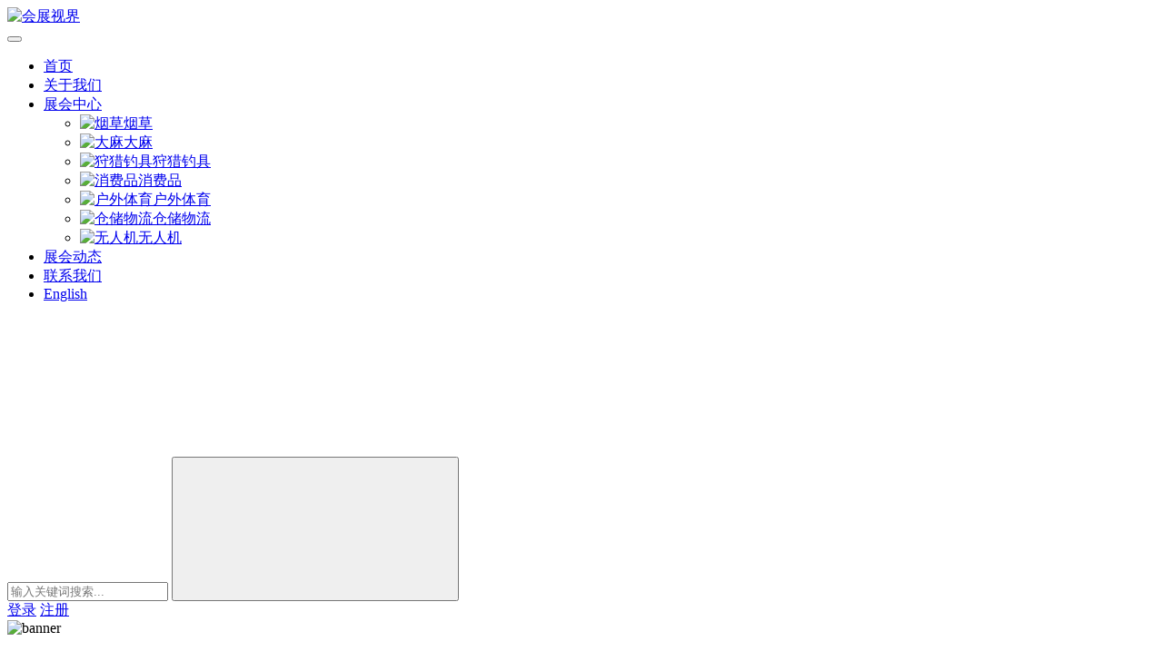

--- FILE ---
content_type: text/html; charset=UTF-8
request_url: https://www.expoeye.net/24181.html
body_size: 12758
content:
<!DOCTYPE html>
<html lang="zh-Hans">
<head>
<meta charset="UTF-8">
<meta http-equiv="X-UA-Compatible" content="IE=edge,chrome=1">
<meta name="renderer" content="webkit">
<meta name="viewport" content="width=device-width,initial-scale=1,maximum-scale=5">
<meta name="format-detection" content="telephone=no">
<title>加拿大大麻贸易展于1月10-11日在温哥华举行-会展视界</title>
<meta name="keywords" content="展会新闻">
<meta name="description" content="自2018年起加拿大将大麻全面合法化，给国内外大麻相关企业带来了无限商机，加拿大地区大麻展会也开始逐年升温。部分市场嗅觉敏锐的中国企业已经开始加入大加拿大大麻展会的队伍中！大麻博览会于2018年在加拿大地区兴起，大麻博览会周期为一年两届，分别于1月和6月举办，因为初具影响力和知名度，受到业内相关人士的关注和认可！">
<meta property="og:type" content="article">
<meta property="og:url" content="https://www.expoeye.net/24181.html">
<meta property="og:site_name" content="会展视界">
<meta property="og:title" content="加拿大大麻贸易展于1月10-11日在温哥华举行">
<meta property="og:image" content="https://www.expoeye.net/wp-content/uploads/2020/01/24181-1.jpg">
<meta property="og:description" content="自2018年起加拿大将大麻全面合法化，给国内外大麻相关企业带来了无限商机，加拿大地区大麻展会也开始逐年升温。部分市场嗅觉敏锐的中国企业已经开始加入大加拿大大麻展会的队伍中！大麻博览会于2018年在加拿大地区兴起，大麻博览会周期为一年两届，分别于1月和6月举办，因为初具影响力和知名度，受到业内相关人士的关注和认可！">
<link rel="canonical" href="https://www.expoeye.net/24181.html">
<meta name="applicable-device" content="pc,mobile">
<meta http-equiv="Cache-Control" content="no-transform">
<link rel="shortcut icon" href="https://www.expoeye.net/wp-content/uploads/2022/04/favicon.png">
<link rel='dns-prefetch' href='//www.expoeye.net' />
<style id='wp-img-auto-sizes-contain-inline-css' type='text/css'>
img:is([sizes=auto i],[sizes^="auto," i]){contain-intrinsic-size:3000px 1500px}
/*# sourceURL=wp-img-auto-sizes-contain-inline-css */
</style>
<link rel='stylesheet' id='stylesheet-css' href='//www.expoeye.net/wp-content/uploads/wpcom/style.5.23.1.1767603166.css?ver=5.23.1' type='text/css' media='all' />
<link rel='stylesheet' id='font-awesome-css' href='https://www.expoeye.net/wp-content/themes/module/themer/assets/css/font-awesome.css?ver=5.23.1' type='text/css' media='all' />
<style id='wp-block-library-inline-css' type='text/css'>
:root{--wp-block-synced-color:#7a00df;--wp-block-synced-color--rgb:122,0,223;--wp-bound-block-color:var(--wp-block-synced-color);--wp-editor-canvas-background:#ddd;--wp-admin-theme-color:#007cba;--wp-admin-theme-color--rgb:0,124,186;--wp-admin-theme-color-darker-10:#006ba1;--wp-admin-theme-color-darker-10--rgb:0,107,160.5;--wp-admin-theme-color-darker-20:#005a87;--wp-admin-theme-color-darker-20--rgb:0,90,135;--wp-admin-border-width-focus:2px}@media (min-resolution:192dpi){:root{--wp-admin-border-width-focus:1.5px}}.wp-element-button{cursor:pointer}:root .has-very-light-gray-background-color{background-color:#eee}:root .has-very-dark-gray-background-color{background-color:#313131}:root .has-very-light-gray-color{color:#eee}:root .has-very-dark-gray-color{color:#313131}:root .has-vivid-green-cyan-to-vivid-cyan-blue-gradient-background{background:linear-gradient(135deg,#00d084,#0693e3)}:root .has-purple-crush-gradient-background{background:linear-gradient(135deg,#34e2e4,#4721fb 50%,#ab1dfe)}:root .has-hazy-dawn-gradient-background{background:linear-gradient(135deg,#faaca8,#dad0ec)}:root .has-subdued-olive-gradient-background{background:linear-gradient(135deg,#fafae1,#67a671)}:root .has-atomic-cream-gradient-background{background:linear-gradient(135deg,#fdd79a,#004a59)}:root .has-nightshade-gradient-background{background:linear-gradient(135deg,#330968,#31cdcf)}:root .has-midnight-gradient-background{background:linear-gradient(135deg,#020381,#2874fc)}:root{--wp--preset--font-size--normal:16px;--wp--preset--font-size--huge:42px}.has-regular-font-size{font-size:1em}.has-larger-font-size{font-size:2.625em}.has-normal-font-size{font-size:var(--wp--preset--font-size--normal)}.has-huge-font-size{font-size:var(--wp--preset--font-size--huge)}.has-text-align-center{text-align:center}.has-text-align-left{text-align:left}.has-text-align-right{text-align:right}.has-fit-text{white-space:nowrap!important}#end-resizable-editor-section{display:none}.aligncenter{clear:both}.items-justified-left{justify-content:flex-start}.items-justified-center{justify-content:center}.items-justified-right{justify-content:flex-end}.items-justified-space-between{justify-content:space-between}.screen-reader-text{border:0;clip-path:inset(50%);height:1px;margin:-1px;overflow:hidden;padding:0;position:absolute;width:1px;word-wrap:normal!important}.screen-reader-text:focus{background-color:#ddd;clip-path:none;color:#444;display:block;font-size:1em;height:auto;left:5px;line-height:normal;padding:15px 23px 14px;text-decoration:none;top:5px;width:auto;z-index:100000}html :where(.has-border-color){border-style:solid}html :where([style*=border-top-color]){border-top-style:solid}html :where([style*=border-right-color]){border-right-style:solid}html :where([style*=border-bottom-color]){border-bottom-style:solid}html :where([style*=border-left-color]){border-left-style:solid}html :where([style*=border-width]){border-style:solid}html :where([style*=border-top-width]){border-top-style:solid}html :where([style*=border-right-width]){border-right-style:solid}html :where([style*=border-bottom-width]){border-bottom-style:solid}html :where([style*=border-left-width]){border-left-style:solid}html :where(img[class*=wp-image-]){height:auto;max-width:100%}:where(figure){margin:0 0 1em}html :where(.is-position-sticky){--wp-admin--admin-bar--position-offset:var(--wp-admin--admin-bar--height,0px)}@media screen and (max-width:600px){html :where(.is-position-sticky){--wp-admin--admin-bar--position-offset:0px}}

/*# sourceURL=wp-block-library-inline-css */
</style><style id='global-styles-inline-css' type='text/css'>
:root{--wp--preset--aspect-ratio--square: 1;--wp--preset--aspect-ratio--4-3: 4/3;--wp--preset--aspect-ratio--3-4: 3/4;--wp--preset--aspect-ratio--3-2: 3/2;--wp--preset--aspect-ratio--2-3: 2/3;--wp--preset--aspect-ratio--16-9: 16/9;--wp--preset--aspect-ratio--9-16: 9/16;--wp--preset--color--black: #000000;--wp--preset--color--cyan-bluish-gray: #abb8c3;--wp--preset--color--white: #ffffff;--wp--preset--color--pale-pink: #f78da7;--wp--preset--color--vivid-red: #cf2e2e;--wp--preset--color--luminous-vivid-orange: #ff6900;--wp--preset--color--luminous-vivid-amber: #fcb900;--wp--preset--color--light-green-cyan: #7bdcb5;--wp--preset--color--vivid-green-cyan: #00d084;--wp--preset--color--pale-cyan-blue: #8ed1fc;--wp--preset--color--vivid-cyan-blue: #0693e3;--wp--preset--color--vivid-purple: #9b51e0;--wp--preset--gradient--vivid-cyan-blue-to-vivid-purple: linear-gradient(135deg,rgb(6,147,227) 0%,rgb(155,81,224) 100%);--wp--preset--gradient--light-green-cyan-to-vivid-green-cyan: linear-gradient(135deg,rgb(122,220,180) 0%,rgb(0,208,130) 100%);--wp--preset--gradient--luminous-vivid-amber-to-luminous-vivid-orange: linear-gradient(135deg,rgb(252,185,0) 0%,rgb(255,105,0) 100%);--wp--preset--gradient--luminous-vivid-orange-to-vivid-red: linear-gradient(135deg,rgb(255,105,0) 0%,rgb(207,46,46) 100%);--wp--preset--gradient--very-light-gray-to-cyan-bluish-gray: linear-gradient(135deg,rgb(238,238,238) 0%,rgb(169,184,195) 100%);--wp--preset--gradient--cool-to-warm-spectrum: linear-gradient(135deg,rgb(74,234,220) 0%,rgb(151,120,209) 20%,rgb(207,42,186) 40%,rgb(238,44,130) 60%,rgb(251,105,98) 80%,rgb(254,248,76) 100%);--wp--preset--gradient--blush-light-purple: linear-gradient(135deg,rgb(255,206,236) 0%,rgb(152,150,240) 100%);--wp--preset--gradient--blush-bordeaux: linear-gradient(135deg,rgb(254,205,165) 0%,rgb(254,45,45) 50%,rgb(107,0,62) 100%);--wp--preset--gradient--luminous-dusk: linear-gradient(135deg,rgb(255,203,112) 0%,rgb(199,81,192) 50%,rgb(65,88,208) 100%);--wp--preset--gradient--pale-ocean: linear-gradient(135deg,rgb(255,245,203) 0%,rgb(182,227,212) 50%,rgb(51,167,181) 100%);--wp--preset--gradient--electric-grass: linear-gradient(135deg,rgb(202,248,128) 0%,rgb(113,206,126) 100%);--wp--preset--gradient--midnight: linear-gradient(135deg,rgb(2,3,129) 0%,rgb(40,116,252) 100%);--wp--preset--font-size--small: 13px;--wp--preset--font-size--medium: 20px;--wp--preset--font-size--large: 36px;--wp--preset--font-size--x-large: 42px;--wp--preset--spacing--20: 0.44rem;--wp--preset--spacing--30: 0.67rem;--wp--preset--spacing--40: 1rem;--wp--preset--spacing--50: 1.5rem;--wp--preset--spacing--60: 2.25rem;--wp--preset--spacing--70: 3.38rem;--wp--preset--spacing--80: 5.06rem;--wp--preset--shadow--natural: 6px 6px 9px rgba(0, 0, 0, 0.2);--wp--preset--shadow--deep: 12px 12px 50px rgba(0, 0, 0, 0.4);--wp--preset--shadow--sharp: 6px 6px 0px rgba(0, 0, 0, 0.2);--wp--preset--shadow--outlined: 6px 6px 0px -3px rgb(255, 255, 255), 6px 6px rgb(0, 0, 0);--wp--preset--shadow--crisp: 6px 6px 0px rgb(0, 0, 0);}:where(.is-layout-flex){gap: 0.5em;}:where(.is-layout-grid){gap: 0.5em;}body .is-layout-flex{display: flex;}.is-layout-flex{flex-wrap: wrap;align-items: center;}.is-layout-flex > :is(*, div){margin: 0;}body .is-layout-grid{display: grid;}.is-layout-grid > :is(*, div){margin: 0;}:where(.wp-block-columns.is-layout-flex){gap: 2em;}:where(.wp-block-columns.is-layout-grid){gap: 2em;}:where(.wp-block-post-template.is-layout-flex){gap: 1.25em;}:where(.wp-block-post-template.is-layout-grid){gap: 1.25em;}.has-black-color{color: var(--wp--preset--color--black) !important;}.has-cyan-bluish-gray-color{color: var(--wp--preset--color--cyan-bluish-gray) !important;}.has-white-color{color: var(--wp--preset--color--white) !important;}.has-pale-pink-color{color: var(--wp--preset--color--pale-pink) !important;}.has-vivid-red-color{color: var(--wp--preset--color--vivid-red) !important;}.has-luminous-vivid-orange-color{color: var(--wp--preset--color--luminous-vivid-orange) !important;}.has-luminous-vivid-amber-color{color: var(--wp--preset--color--luminous-vivid-amber) !important;}.has-light-green-cyan-color{color: var(--wp--preset--color--light-green-cyan) !important;}.has-vivid-green-cyan-color{color: var(--wp--preset--color--vivid-green-cyan) !important;}.has-pale-cyan-blue-color{color: var(--wp--preset--color--pale-cyan-blue) !important;}.has-vivid-cyan-blue-color{color: var(--wp--preset--color--vivid-cyan-blue) !important;}.has-vivid-purple-color{color: var(--wp--preset--color--vivid-purple) !important;}.has-black-background-color{background-color: var(--wp--preset--color--black) !important;}.has-cyan-bluish-gray-background-color{background-color: var(--wp--preset--color--cyan-bluish-gray) !important;}.has-white-background-color{background-color: var(--wp--preset--color--white) !important;}.has-pale-pink-background-color{background-color: var(--wp--preset--color--pale-pink) !important;}.has-vivid-red-background-color{background-color: var(--wp--preset--color--vivid-red) !important;}.has-luminous-vivid-orange-background-color{background-color: var(--wp--preset--color--luminous-vivid-orange) !important;}.has-luminous-vivid-amber-background-color{background-color: var(--wp--preset--color--luminous-vivid-amber) !important;}.has-light-green-cyan-background-color{background-color: var(--wp--preset--color--light-green-cyan) !important;}.has-vivid-green-cyan-background-color{background-color: var(--wp--preset--color--vivid-green-cyan) !important;}.has-pale-cyan-blue-background-color{background-color: var(--wp--preset--color--pale-cyan-blue) !important;}.has-vivid-cyan-blue-background-color{background-color: var(--wp--preset--color--vivid-cyan-blue) !important;}.has-vivid-purple-background-color{background-color: var(--wp--preset--color--vivid-purple) !important;}.has-black-border-color{border-color: var(--wp--preset--color--black) !important;}.has-cyan-bluish-gray-border-color{border-color: var(--wp--preset--color--cyan-bluish-gray) !important;}.has-white-border-color{border-color: var(--wp--preset--color--white) !important;}.has-pale-pink-border-color{border-color: var(--wp--preset--color--pale-pink) !important;}.has-vivid-red-border-color{border-color: var(--wp--preset--color--vivid-red) !important;}.has-luminous-vivid-orange-border-color{border-color: var(--wp--preset--color--luminous-vivid-orange) !important;}.has-luminous-vivid-amber-border-color{border-color: var(--wp--preset--color--luminous-vivid-amber) !important;}.has-light-green-cyan-border-color{border-color: var(--wp--preset--color--light-green-cyan) !important;}.has-vivid-green-cyan-border-color{border-color: var(--wp--preset--color--vivid-green-cyan) !important;}.has-pale-cyan-blue-border-color{border-color: var(--wp--preset--color--pale-cyan-blue) !important;}.has-vivid-cyan-blue-border-color{border-color: var(--wp--preset--color--vivid-cyan-blue) !important;}.has-vivid-purple-border-color{border-color: var(--wp--preset--color--vivid-purple) !important;}.has-vivid-cyan-blue-to-vivid-purple-gradient-background{background: var(--wp--preset--gradient--vivid-cyan-blue-to-vivid-purple) !important;}.has-light-green-cyan-to-vivid-green-cyan-gradient-background{background: var(--wp--preset--gradient--light-green-cyan-to-vivid-green-cyan) !important;}.has-luminous-vivid-amber-to-luminous-vivid-orange-gradient-background{background: var(--wp--preset--gradient--luminous-vivid-amber-to-luminous-vivid-orange) !important;}.has-luminous-vivid-orange-to-vivid-red-gradient-background{background: var(--wp--preset--gradient--luminous-vivid-orange-to-vivid-red) !important;}.has-very-light-gray-to-cyan-bluish-gray-gradient-background{background: var(--wp--preset--gradient--very-light-gray-to-cyan-bluish-gray) !important;}.has-cool-to-warm-spectrum-gradient-background{background: var(--wp--preset--gradient--cool-to-warm-spectrum) !important;}.has-blush-light-purple-gradient-background{background: var(--wp--preset--gradient--blush-light-purple) !important;}.has-blush-bordeaux-gradient-background{background: var(--wp--preset--gradient--blush-bordeaux) !important;}.has-luminous-dusk-gradient-background{background: var(--wp--preset--gradient--luminous-dusk) !important;}.has-pale-ocean-gradient-background{background: var(--wp--preset--gradient--pale-ocean) !important;}.has-electric-grass-gradient-background{background: var(--wp--preset--gradient--electric-grass) !important;}.has-midnight-gradient-background{background: var(--wp--preset--gradient--midnight) !important;}.has-small-font-size{font-size: var(--wp--preset--font-size--small) !important;}.has-medium-font-size{font-size: var(--wp--preset--font-size--medium) !important;}.has-large-font-size{font-size: var(--wp--preset--font-size--large) !important;}.has-x-large-font-size{font-size: var(--wp--preset--font-size--x-large) !important;}
/*# sourceURL=global-styles-inline-css */
</style>

<style id='classic-theme-styles-inline-css' type='text/css'>
/*! This file is auto-generated */
.wp-block-button__link{color:#fff;background-color:#32373c;border-radius:9999px;box-shadow:none;text-decoration:none;padding:calc(.667em + 2px) calc(1.333em + 2px);font-size:1.125em}.wp-block-file__button{background:#32373c;color:#fff;text-decoration:none}
/*# sourceURL=/wp-includes/css/classic-themes.min.css */
</style>
<link rel='stylesheet' id='wpcom-member-css' href='https://www.expoeye.net/wp-content/plugins/wpcom-member/css/style.css?ver=1.7.17' type='text/css' media='all' />
<script type="text/javascript" src="https://www.expoeye.net/wp-includes/js/jquery/jquery.min.js?ver=3.7.1" id="jquery-core-js"></script>
<script type="text/javascript" src="https://www.expoeye.net/wp-includes/js/jquery/jquery-migrate.min.js?ver=3.4.1" id="jquery-migrate-js"></script>
<link rel="EditURI" type="application/rsd+xml" title="RSD" href="https://www.expoeye.net/xmlrpc.php?rsd" />
<meta name="baidu-site-verification" content="codeva-JBFwiepB8Q" />
<link rel="icon" href="https://www.expoeye.net/wp-content/uploads/2022/04/favicon.png" sizes="32x32" />
<link rel="icon" href="https://www.expoeye.net/wp-content/uploads/2022/04/favicon.png" sizes="192x192" />
<link rel="apple-touch-icon" href="https://www.expoeye.net/wp-content/uploads/2022/04/favicon.png" />
<meta name="msapplication-TileImage" content="https://www.expoeye.net/wp-content/uploads/2022/04/favicon.png" />
<!--[if lte IE 11]><script src="https://www.expoeye.net/wp-content/themes/module/js/update.js"></script><![endif]-->
</head>
<body class="wp-singular post-template-default single single-post postid-24181 single-format-standard wp-theme-module lang-cn header-fixed abs menu-default">
<header id="header" class="header">
    <div class="container-fluid header-wrap">
        <div class="navbar-header">
                        <div class="logo">
                <a href="https://www.expoeye.net/" rel="home"><img src="https://www.expoeye.net/wp-content/uploads/2022/04/logo.png" alt="会展视界"></a>
            </div>
            <button type="button" class="navbar-toggle collapsed" data-toggle="collapse" data-target=".navbar-menu">
                <span class="icon-bar icon-bar-1"></span>
                <span class="icon-bar icon-bar-2"></span>
                <span class="icon-bar icon-bar-3"></span>
            </button>
        </div>

        <nav class="collapse navbar-collapse navbar-menu mobile-style-0 has-dropdown-icon">
            <ul id="menu-%e4%b8%bb%e5%af%bc%e8%88%aa" class="nav navbar-nav main-menu wpcom-adv-menu menu-hover-style-2"><li class="menu-item"><a href="https://www.expoeye.net/">首页</a></li>
<li class="menu-item"><a href="https://www.expoeye.net/about">关于我们</a></li>
<li class="menu-item menu-item-style menu-item-style-3 dropdown"><a href="https://www.expoeye.net/category/expo-center" class="dropdown-toggle">展会中心</a>
<ul class="dropdown-menu menu-item-wrap menu-item-col-5">
	<li class="menu-item menu-item-has-image"><a href="https://www.expoeye.net/category/expo-center/%e7%83%9f%e8%8d%89"><img class="j-lazy menu-item-image" src="https://www.expoeye.net/wp-content/themes/module/themer/assets/images/lazy.png" data-original="//www.expoeye.net/wp-content/uploads/2025/05/smoke.jpg" alt="烟草">烟草</a></li>
	<li class="menu-item menu-item-has-image"><a href="https://www.expoeye.net/category/expo-center/%e5%a4%a7%e9%ba%bb"><img class="j-lazy menu-item-image" src="https://www.expoeye.net/wp-content/themes/module/themer/assets/images/lazy.png" data-original="//www.expoeye.net/wp-content/uploads/2025/05/dmcbdz.jpg" alt="大麻">大麻</a></li>
	<li class="menu-item menu-item-has-image"><a href="https://www.expoeye.net/category/expo-center/%e7%8b%a9%e7%8c%8e%e9%92%93%e5%85%b7"><img class="j-lazy menu-item-image" src="https://www.expoeye.net/wp-content/themes/module/themer/assets/images/lazy.png" data-original="//www.expoeye.net/wp-content/uploads/2025/05/sldjz.jpg" alt="狩猎钓具">狩猎钓具</a></li>
	<li class="menu-item menu-item-has-image"><a href="https://www.expoeye.net/category/expo-center/%e6%b6%88%e8%b4%b9%e5%93%81"><img class="j-lazy menu-item-image" src="https://www.expoeye.net/wp-content/themes/module/themer/assets/images/lazy.png" data-original="//www.expoeye.net/wp-content/uploads/2025/05/xfplpz.jpg" alt="消费品">消费品</a></li>
	<li class="menu-item menu-item-has-image"><a href="https://www.expoeye.net/category/expo-center/%e6%88%b7%e5%a4%96%e4%bd%93%e8%82%b2"><img class="j-lazy menu-item-image" src="https://www.expoeye.net/wp-content/themes/module/themer/assets/images/lazy.png" data-original="//www.expoeye.net/wp-content/uploads/2025/05/hwtyz.jpg" alt="户外体育">户外体育</a></li>
	<li class="menu-item menu-item-has-image"><a href="https://www.expoeye.net/category/expo-center/%e4%bb%93%e5%82%a8%e7%89%a9%e6%b5%81"><img class="j-lazy menu-item-image" src="https://www.expoeye.net/wp-content/themes/module/themer/assets/images/lazy.png" data-original="//www.expoeye.net/wp-content/uploads/2025/05/ccwlz.jpg" alt="仓储物流">仓储物流</a></li>
	<li class="menu-item menu-item-has-image"><a href="https://www.expoeye.net/category/expo-center/%e6%97%a0%e4%ba%ba%e6%9c%ba"><img class="j-lazy menu-item-image" src="https://www.expoeye.net/wp-content/themes/module/themer/assets/images/lazy.png" data-original="//www.expoeye.net/wp-content/uploads/2025/05/ccwl.jpg" alt="无人机">无人机</a></li>
</ul>
</li>
<li class="menu-item current-post-ancestor current-post-parent active menu-item-style menu-item-style-1"><a href="https://www.expoeye.net/category/news">展会动态</a></li>
<li class="menu-item"><a href="https://www.expoeye.net/contact">联系我们</a></li>
<li class="menu-item"><a href="https://www.expoeye.net/en">English</a></li>
</ul><!-- /.navbar-collapse -->

            <div class="navbar-action">
                                    <div class="search-index">
                        <a class="search-icon" href="javascript:;" aria-label="搜索"><i class="wpcom-icon wi"><svg aria-hidden="true"><use xlink:href="#wi-search"></use></svg></i></a>
                        <form class="search-form" action="https://www.expoeye.net/" method="get" role="search">
    <input type="text" class="keyword" name="s" maxlength="100" placeholder="输入关键词搜索..." value="">
    <button type="submit" class="submit" aria-label="Search"><i class="wpcom-icon wi"><svg aria-hidden="true"><use xlink:href="#wi-search"></use></svg></i></button>
</form>                    </div><!-- /.search-index -->
                                
                                    <div id="j-user-wrap">
                        <a class="login" href="https://www.expoeye.net/wp-login.php">登录</a>
                        <a class="login register" href="https://www.expoeye.net/wp-login.php?action=register">注册</a>
                    </div>
                            </div>
        </nav>
    </div><!-- /.container -->
</header>
<div id="wrap">
<div class="banner banner-style-2 banner-black">
    <img class="banner-img" src="https://www.expoeye.net/wp-content/uploads/2022/04/2021090811061878.png" alt="banner">
            <div class="banner-content">
            <div class="container">
                <h1 class="banner-title">加拿大大麻贸易展于1月10-11日在温哥华举行</h1>                <div class="banner-desc"><div class="entry-meta">
        <span class="entry-emta-item"><i class="wpcom-icon wi"><svg aria-hidden="true"><use xlink:href="#wi-folder-open"></use></svg></i> <a href="https://www.expoeye.net/category/news" rel="category tag">展会动态</a></span>
    <time class="entry-emta-item entry-date published" datetime="2020-01-17T17:47:01+08:00" pubdate>
        <i class="wpcom-icon wi"><svg aria-hidden="true"><use xlink:href="#wi-date"></use></svg></i> 2020 年 1 月 17 日 17:47    </time>
    </div></div>            </div>
        </div>
    </div>
    <div class="container wrap">
        <ol class="breadcrumb" vocab="https://schema.org/" typeof="BreadcrumbList"><li class="home" property="itemListElement" typeof="ListItem"><a href="https://www.expoeye.net" property="item" typeof="WebPage"><span property="name" class="hide">会展视界</span>首页</a><meta property="position" content="1"></li><li property="itemListElement" typeof="ListItem"><i class="wpcom-icon wi"><svg aria-hidden="true"><use xlink:href="#wi-arrow-right-3"></use></svg></i><a href="https://www.expoeye.net/category/news" property="item" typeof="WebPage"><span property="name">展会动态</span></a><meta property="position" content="2"></li></ol>        <div class="main">
                            <div class="entry">
                                        <div class="entry-content">
                        <p><a href="https://www.expoeye.net/wp-content/uploads/2020/01/24181-1.jpg"><noscript><img decoding="async" class="aligncenter" alt="加拿大大麻贸易展于1月10-11日在温哥华举行" src="https://www.expoeye.net/wp-content/uploads/2020/01/24181-1.jpg" /></noscript><img decoding="async" class="aligncenter j-lazy" alt="加拿大大麻贸易展于1月10-11日在温哥华举行" src="https://www.expoeye.net/wp-content/themes/module/themer/assets/images/lazy.png" data-original="https://www.expoeye.net/wp-content/uploads/2020/01/24181-1.jpg" /></a><br />自2018年起加拿大将大麻全面合法化，给国内外大麻相关企业带来了无限商机，加拿大地区大麻展会也开始逐年升温。部分市场嗅觉敏锐的中国企业已经开始加入大加拿大大麻展会的队伍中！大麻博览会于2018年在加拿大地区兴起，大麻博览会周期为一年两届，分别于1月和6月举办，因为初具影响力和知名度，受到业内相关人士的关注和认可！2020年新年伊始，1月10日-11日加拿大大麻博览会便在第三大都会温哥华（City of Vancouver）盛大开幕！<br /><a href="https://www.expoeye.net/wp-content/uploads/2020/01/24181-2.jpg"><noscript><img decoding="async" class="aligncenter" alt="加拿大大麻贸易展于1月10-11日在温哥华举行" src="https://www.expoeye.net/wp-content/uploads/2020/01/24181-2.jpg" /></noscript><img decoding="async" class="aligncenter j-lazy" alt="加拿大大麻贸易展于1月10-11日在温哥华举行" src="https://www.expoeye.net/wp-content/themes/module/themer/assets/images/lazy.png" data-original="https://www.expoeye.net/wp-content/uploads/2020/01/24181-2.jpg" /></a><br />主办方官网宣传：“在这场盛大的会议中无论你是一个大麻的狂热爱好者，一个大麻行业的专业人士，或者只是对这个大麻植物感到好奇的观众，在大麻博览会（Lift Cannabis Expo)将涵盖你想要了解的与大麻相关的一切。”</p>
<p>此次展会现场几乎涵盖了大麻行业所有相关产品超过280家参展商，100多名演讲者和18000名观众莅临温哥华会议中心，如CBD电子烟、雾化器、玻璃烟具、提取设备、分离设备、植物灯、植物帐篷、各类种植设备等，其中中国企业参展的产品以CBD电子烟、大麻提取相关设备、大麻包装等为主。<br /><a href="https://www.expoeye.net/wp-content/uploads/2020/01/24181-3.jpg"><noscript><img decoding="async" class="aligncenter" alt="加拿大大麻贸易展于1月10-11日在温哥华举行" src="https://www.expoeye.net/wp-content/uploads/2020/01/24181-3.jpg" /></noscript><img decoding="async" class="aligncenter j-lazy" alt="加拿大大麻贸易展于1月10-11日在温哥华举行" src="https://www.expoeye.net/wp-content/themes/module/themer/assets/images/lazy.png" data-original="https://www.expoeye.net/wp-content/uploads/2020/01/24181-3.jpg" /></a><br />展会期间人气满满，第一天开展入场的展商和观众排成长龙，井然有序地入场。第二天展会现场依旧人潮涌动。虽然仅是短短两天的展会，通过随机调查，现场展商满意度较高，满意度高达93%，数家展商表示非常看好加拿大大麻市场，下届仍会续订大麻展会。<br /><a href="https://www.expoeye.net/wp-content/uploads/2020/01/24181-4.jpg"><noscript><img decoding="async" class="aligncenter" alt="加拿大大麻贸易展于1月10-11日在温哥华举行" src="https://www.expoeye.net/wp-content/uploads/2020/01/24181-4.jpg" /></noscript><img decoding="async" class="aligncenter j-lazy" alt="加拿大大麻贸易展于1月10-11日在温哥华举行" src="https://www.expoeye.net/wp-content/themes/module/themer/assets/images/lazy.png" data-original="https://www.expoeye.net/wp-content/uploads/2020/01/24181-4.jpg" /></a><br />同时，展会现场举办了大麻相关主题讲座、产品现场展示、求职会等环节。丰富了展商与观众交流的方式，让此次大麻展会显得更加热闹！</p>
                                            </div>

                    <div class="entry-footer">
    <div class="entry-tag"><a href="https://www.expoeye.net/tag/%e5%b1%95%e4%bc%9a%e6%96%b0%e9%97%bb" rel="tag">展会新闻</a></div>
    <div class="entry-page">
                <p>上一篇：<a href="https://www.expoeye.net/23695.html" rel="prev">ECOMONDO 2019意大利绿色环保展开启新征程</a></p>
        <p>下一篇：<a href="https://www.expoeye.net/25717.html" rel="next">阿姆斯特丹大麻展览会（Amsterdam Cannabis Expo）为针对会展行业的骗局</a></p>
            </div>
</div><h3 class="entry-related-title">相关新闻</h3><ul class="entry-related post-loop post-loop-image-news"><li class="post-item">
    <div class="post-item-inner">
        <a href="https://www.expoeye.net/18622.html" title="芝加哥婚纱展-浪漫气息、弥漫时尚！" rel="bookmark">
            <img width="480" height="320" src="https://www.expoeye.net/wp-content/themes/module/themer/assets/images/lazy.png" class="attachment-default size-default wp-post-image j-lazy" alt="芝加哥婚纱展-浪漫气息、弥漫时尚！" decoding="async" data-original="https://www.expoeye.net/wp-content/uploads/2018/09/18622-1-480x320.jpg" />        </a>
        <h4 class="item-title">
            <a href="https://www.expoeye.net/18622.html" rel="bookmark">芝加哥婚纱展-浪漫气息、弥漫时尚！</a>
        </h4>
        <div class="item-excerpt"><p>今年9月15日-17日在芝加哥商品市场展览中心举办的芝加哥婚纱展盛大开幕，展会为期3天，吸引了众多对婚纱礼服饰品感兴趣的人们。芝加哥国际婚纱展是婚纱礼服行业中的领先展示平台，</p>
</div>
        <div class="item-meta">
                            <a class="item-cat" href="https://www.expoeye.net/category/news" target="_blank">
                    展会动态                </a>
                        <span class="item-date">2018 年 9 月 25 日</span>
        </div>
    </div>
</li><li class="post-item">
    <div class="post-item-inner">
        <a href="https://www.expoeye.net/17692.html" title="2018尊贵奢华婚纱礼服展再现波兰华沙！" rel="bookmark">
            <img width="480" height="320" src="https://www.expoeye.net/wp-content/themes/module/themer/assets/images/lazy.png" class="attachment-default size-default wp-post-image j-lazy" alt="2018尊贵奢华婚纱礼服展再现波兰华沙！" decoding="async" data-original="https://www.expoeye.net/wp-content/uploads/2018/06/17692-1-480x320.jpg" />        </a>
        <h4 class="item-title">
            <a href="https://www.expoeye.net/17692.html" rel="bookmark">2018尊贵奢华婚纱礼服展再现波兰华沙！</a>
        </h4>
        <div class="item-excerpt"><p>一年一届的波兰婚纱礼服博览会在今年6月9日-10日在华沙震撼来袭！参与本次展会的产品有各种精美的婚纱礼服、婚礼配饰、餐桌用品、化妆用品、节日及庆典道具等。为期2天的展会接待了来自波兰及北欧的大部分婚纱婚庆行业知名人士。</p>
</div>
        <div class="item-meta">
                            <a class="item-cat" href="https://www.expoeye.net/category/news" target="_blank">
                    展会动态                </a>
                        <span class="item-date">2018 年 6 月 22 日</span>
        </div>
    </div>
</li><li class="post-item">
    <div class="post-item-inner">
        <a href="https://www.expoeye.net/8791.html" title="多家公司转型抢入环保业 有的为生存有的低价厮杀（未来环保行业的激烈“厮杀”，行业准入门槛正越来越高）" rel="bookmark">
            <img width="480" height="320" src="https://www.expoeye.net/wp-content/themes/module/themer/assets/images/lazy.png" class="attachment-default size-default wp-post-image j-lazy" alt="多家公司转型抢入环保业 有的为生存有的低价厮杀（未来环保行业的激烈“厮杀”，行业准入门槛正越来越高）" decoding="async" data-original="https://www.expoeye.net/wp-content/uploads/8791-1-480x320.jpg" />        </a>
        <h4 class="item-title">
            <a href="https://www.expoeye.net/8791.html" rel="bookmark">多家公司转型抢入环保业 有的为生存有的低价厮杀（未来环保行业的激烈“厮杀”，行业准入门槛正越来越高）</a>
        </h4>
        <div class="item-excerpt"><p>在这个充斥着新兵的行业中，其他行业跨界转型至环保行业的企业有之，与环保关联度较高的邻近产业转型至环保行业的企业有之，环保单一细分行业布局至多个细分行业的企业有之，大型国企也有之。当然，转型最简单的切入方式便是并购，这也是多数企业的做法。</p>
</div>
        <div class="item-meta">
                            <a class="item-cat" href="https://www.expoeye.net/category/news" target="_blank">
                    展会动态                </a>
                        <span class="item-date">2016 年 10 月 9 日</span>
        </div>
    </div>
</li><li class="post-item">
    <div class="post-item-inner">
        <a href="https://www.expoeye.net/20829.html" title="第八届英国伯明翰电子烟展（Vaper Expo UK）圆满结束！" rel="bookmark">
            <img width="480" height="320" src="https://www.expoeye.net/wp-content/themes/module/themer/assets/images/lazy.png" class="attachment-default size-default wp-post-image j-lazy" alt="第八届英国伯明翰电子烟展（Vaper Expo UK）圆满结束！" decoding="async" data-original="https://www.expoeye.net/wp-content/uploads/2019/05/20829-1-480x320.jpg" />        </a>
        <h4 class="item-title">
            <a href="https://www.expoeye.net/20829.html" rel="bookmark">第八届英国伯明翰电子烟展（Vaper Expo UK）圆满结束！</a>
        </h4>
        <div class="item-excerpt"><p>伯明翰电子烟展会在今天已经落帷幕，本展会是英国最大的电子烟行业盛会，几乎涵盖了蒸汽电子烟行业的所有产品，主要涉及：电子烟、烟油、烟油瓶、电子烟配件等，本次展会众多知名的电子烟品牌商纷纷亮相：Voopoo、SMOK、Ijoy、Hangsen、Smoore等。</p>
</div>
        <div class="item-meta">
                            <a class="item-cat" href="https://www.expoeye.net/category/news" target="_blank">
                    展会动态                </a>
                        <span class="item-date">2019 年 5 月 7 日</span>
        </div>
    </div>
</li><li class="post-item">
    <div class="post-item-inner">
        <a href="https://www.expoeye.net/10406.html" title="2016澳大利亚墨尔本成人展览会 热辣成人表演秀吸睛" rel="bookmark">
            <img class="j-lazy" src="https://www.expoeye.net/wp-content/themes/module/themer/assets/images/lazy.png" data-original="http://www.expoeye.net/wp-content/uploads/10406-1-480x320.jpg" width="480" height="320" alt="2016澳大利亚墨尔本成人展览会 热辣成人表演秀吸睛">        </a>
        <h4 class="item-title">
            <a href="https://www.expoeye.net/10406.html" rel="bookmark">2016澳大利亚墨尔本成人展览会 热辣成人表演秀吸睛</a>
        </h4>
        <div class="item-excerpt"><p>2016澳大利亚墨尔本成人展览会 热辣成人表演秀吸睛</p>
</div>
        <div class="item-meta">
                            <a class="item-cat" href="https://www.expoeye.net/category/news" target="_blank">
                    展会动态                </a>
                        <span class="item-date">2016 年 11 月 30 日</span>
        </div>
    </div>
</li><li class="post-item">
    <div class="post-item-inner">
        <a href="https://www.expoeye.net/7444.html" title="美国固废展WasteExpo火热进行中—核心研究与技术的交流平台" rel="bookmark">
            <img width="480" height="320" src="https://www.expoeye.net/wp-content/themes/module/themer/assets/images/lazy.png" class="attachment-default size-default wp-post-image j-lazy" alt="美国固废展WasteExpo火热进行中—核心研究与技术的交流平台" decoding="async" data-original="https://www.expoeye.net/wp-content/uploads/7444-1-480x320.jpg" />        </a>
        <h4 class="item-title">
            <a href="https://www.expoeye.net/7444.html" rel="bookmark">美国固废展WasteExpo火热进行中—核心研究与技术的交流平台</a>
        </h4>
        <div class="item-excerpt"><p>2016年6月8日，2016年美国固废处理与技术服务展览会（WasteExpo）,进行到展会第二天，展会现场非常火爆。今年的参展商数量超过了600家，组委会预计观众人数将达到13000人。</p>
</div>
        <div class="item-meta">
                            <a class="item-cat" href="https://www.expoeye.net/category/news" target="_blank">
                    展会动态                </a>
                        <span class="item-date">2016 年 6 月 8 日</span>
        </div>
    </div>
</li></ul>                </div>
                    </div>
            <aside class="sidebar">
        <div class="widget widget_nav_menu"><div class="menu-%e6%96%b0%e9%97%bb%e4%ba%a7%e5%93%81%e8%be%b9%e6%a0%8f-container"><ul id="menu-%e6%96%b0%e9%97%bb%e4%ba%a7%e5%93%81%e8%be%b9%e6%a0%8f" class="menu menu-hover-style-2"><li id="menu-item-24439" class="menu-item menu-item-24439"><a href="https://www.expoeye.net/about">关于我们</a></li>
<li id="menu-item-24440" class="menu-item current-post-ancestor current-menu-parent current-post-parent menu-item-24440"><a href="https://www.expoeye.net/category/news">展会动态</a></li>
<li id="menu-item-24438" class="menu-item menu-item-24438"><a href="https://www.expoeye.net/contact">联系我们</a></li>
</ul></div></div><div class="widget widget_lastest_products"><h3 class="widget-title"><span>其他展会</span></h3>                <ul class="p-list row">
                                            <li class="col-xs-12 col-md-12 p-item">
                            <div class="p-item-wrap">
                                <a class="thumb" href="https://www.expoeye.net/air-cargo-europe.html">
                                    <img width="480" height="320" src="https://www.expoeye.net/wp-content/themes/module/themer/assets/images/lazy.png" class="attachment-post-thumbnail size-post-thumbnail wp-post-image j-lazy" alt="2021年德国慕尼黑欧洲航空货运展览会Air Cargo Europe" decoding="async" data-original="https://www.expoeye.net/wp-content/uploads/2019/06/aircargoeurope-480x320.jpg" />                                </a>
                                <h4 class="title">
                                    <a href="https://www.expoeye.net/air-cargo-europe.html" title="2021年德国慕尼黑欧洲航空货运展览会Air Cargo Europe">
                                        2021年德国慕尼黑欧洲航空货运展览会Air Cargo Europe                                    </a>
                                </h4>
                            </div>
                        </li>
                                            <li class="col-xs-12 col-md-12 p-item">
                            <div class="p-item-wrap">
                                <a class="thumb" href="https://www.expoeye.net/canadian-coffee-tea-show.html">
                                    <img width="480" height="320" src="https://www.expoeye.net/wp-content/themes/module/themer/assets/images/lazy.png" class="attachment-post-thumbnail size-post-thumbnail wp-post-image j-lazy" alt="2020年加拿大多伦多国际咖啡和茶展览会Canadian Coffee &amp; Tea Show" decoding="async" data-original="https://www.expoeye.net/wp-content/uploads/2019/10/ccts-480x320.jpg" />                                </a>
                                <h4 class="title">
                                    <a href="https://www.expoeye.net/canadian-coffee-tea-show.html" title="2020年加拿大多伦多国际咖啡和茶展览会Canadian Coffee &#038; Tea Show">
                                        2020年加拿大多伦多国际咖啡和茶展览会Canadian Coffee &#038; Tea Show                                    </a>
                                </h4>
                            </div>
                        </li>
                                            <li class="col-xs-12 col-md-12 p-item">
                            <div class="p-item-wrap">
                                <a class="thumb" href="https://www.expoeye.net/gnydm.html">
                                    <img width="480" height="320" src="https://www.expoeye.net/wp-content/themes/module/themer/assets/images/lazy.png" class="attachment-post-thumbnail size-post-thumbnail wp-post-image j-lazy" alt="2020年美国纽约国际牙科会议暨展览会GNYDM" decoding="async" data-original="https://www.expoeye.net/wp-content/uploads/2019/12/gnydm-480x320.jpg" />                                </a>
                                <h4 class="title">
                                    <a href="https://www.expoeye.net/gnydm.html" title="2020年美国纽约国际牙科会议暨展览会GNYDM">
                                        2020年美国纽约国际牙科会议暨展览会GNYDM                                    </a>
                                </h4>
                            </div>
                        </li>
                                            <li class="col-xs-12 col-md-12 p-item">
                            <div class="p-item-wrap">
                                <a class="thumb" href="https://www.expoeye.net/the-fit-expo.html">
                                    <img width="480" height="320" src="https://www.expoeye.net/wp-content/themes/module/themer/assets/images/lazy.png" class="attachment-post-thumbnail size-post-thumbnail wp-post-image j-lazy" alt="美国洛杉矶健身器材展览会The Fit Expo" decoding="async" data-original="https://www.expoeye.net/wp-content/uploads/2024/03/the-fit-expo-480x320.jpg" />                                </a>
                                <h4 class="title">
                                    <a href="https://www.expoeye.net/the-fit-expo.html" title="美国洛杉矶健身器材展览会The Fit Expo">
                                        美国洛杉矶健身器材展览会The Fit Expo                                    </a>
                                </h4>
                            </div>
                        </li>
                                            <li class="col-xs-12 col-md-12 p-item">
                            <div class="p-item-wrap">
                                <a class="thumb" href="https://www.expoeye.net/las-vegas-souvenir-resort-gift-show.html">
                                    <img width="480" height="320" src="https://www.expoeye.net/wp-content/themes/module/themer/assets/images/lazy.png" class="attachment-post-thumbnail size-post-thumbnail wp-post-image j-lazy" alt="2020年美国拉斯维加斯国际旅游纪念品及礼品展览会Las Vegas Souvenir &amp; Resort Gift Show" decoding="async" data-original="https://www.expoeye.net/wp-content/uploads/2019/10/lvsrgs-480x320.jpg" />                                </a>
                                <h4 class="title">
                                    <a href="https://www.expoeye.net/las-vegas-souvenir-resort-gift-show.html" title="2020年美国拉斯维加斯国际旅游纪念品及礼品展览会Las Vegas Souvenir &#038; Resort Gift Show">
                                        2020年美国拉斯维加斯国际旅游纪念品及礼品展览会Las Vegas Souvenir &#038; Resort Gift Show                                    </a>
                                </h4>
                            </div>
                        </li>
                                            <li class="col-xs-12 col-md-12 p-item">
                            <div class="p-item-wrap">
                                <a class="thumb" href="https://www.expoeye.net/japan-shop.html">
                                    <img width="480" height="320" src="https://www.expoeye.net/wp-content/themes/module/themer/assets/images/lazy.png" class="attachment-post-thumbnail size-post-thumbnail wp-post-image j-lazy" alt="2021年日本东京国际商场超市用品展览会Japan Shop" decoding="async" data-original="https://www.expoeye.net/wp-content/uploads/2019/08/japanshop-480x320.jpg" />                                </a>
                                <h4 class="title">
                                    <a href="https://www.expoeye.net/japan-shop.html" title="2021年日本东京国际商场超市用品展览会Japan Shop">
                                        2021年日本东京国际商场超市用品展览会Japan Shop                                    </a>
                                </h4>
                            </div>
                        </li>
                                    </ul>
            </div>    </aside>
    </div>
</div>
<footer class="footer width-footer-bar footer-simple">
    <div class="container">
                        <div class="copyright">
            <ul class="footer-menu"><li id="menu-item-24442" class="menu-item menu-item-24442"><a href="https://www.expoeye.net/">首页</a></li>
<li id="menu-item-24447" class="menu-item menu-item-24447"><a href="https://www.expoeye.net/about">关于我们</a></li>
<li id="menu-item-25575" class="menu-item menu-item-25575"><a href="https://www.expoeye.net/category/expo-center">展会中心</a></li>
<li id="menu-item-24449" class="menu-item current-post-ancestor current-menu-parent current-post-parent menu-item-24449"><a href="https://www.expoeye.net/category/news">展会动态</a></li>
<li id="menu-item-24448" class="menu-item menu-item-24448"><a href="https://www.expoeye.net/contact">联系我们</a></li>
<li id="menu-item-26491" class="menu-item menu-item-26491"><a href="https://www.expoeye.net/en">English</a></li>
</ul>            <p>Copyright © 2012-2026  <a title="会展视界-聚焦全球专业展览会" href="https://www.expoeye.net" target="_blank" rel="noopener noreferrer">会展视界</a> 版权所有 <a href="https://beian.miit.gov.cn" target="_blank" rel="noopener noreferrer">闽ICP备13009318号</a> <a href="http://www.expoeye.net/sitemap.xml">网站地图</a></p>
        </div>
    </div>
</footer>
            <div class="action action-style-0 action-color-0 action-pos-0" style="bottom:20%;">
                                                <div class="action-item">
                                    <i class="wpcom-icon fa fa-commenting-o action-item-icon"></i>                                                                        <div class="action-item-inner action-item-type-2">
                                        <h3 style="text-align: center;">联系我们</h3>
<h5 style="text-align: center;">电话：15159252931</h5>
<h5 style="text-align: center;">电话：15159231838</h5>
<h5 style="text-align: center;">在线咨询：<a href="http://wpa.qq.com/msgrd?v=3&amp;uin=457480663&amp;site=qq&amp;menu=yes" target="_blank" rel="noopener noreferrer noopener"><img class="j-lazy alignnone" title="点击这里给我发消息" src="http://pub.idqqimg.com/qconn/wpa/button/button_111.gif?x85076" alt="点击这里给我发消息" width="79" height="25" border="0" /></a></h5>
                                    </div>
                                </div>
                                                                                    <div class="action-item">
                                    <i class="wpcom-icon fa fa-wechat action-item-icon"></i>                                                                        <div class="action-item-inner action-item-type-2">
                                        <h3 style="text-align: center;">添加微信</h3>
<p><img class="aligncenter" src="https://www.expoeye.net/wp-content/uploads/2022/04/weixin-eva.jpg" alt="weixin-eva" width="325" height="325" /></p>
                                    </div>
                                </div>
                                                                                        <div class="action-item j-share">
                        <i class="wpcom-icon wi action-item-icon"><svg aria-hidden="true"><use xlink:href="#wi-share"></use></svg></i>                                            </div>
                                    <div class="action-item gotop j-top">
                        <i class="wpcom-icon wi action-item-icon"><svg aria-hidden="true"><use xlink:href="#wi-arrow-up-2"></use></svg></i>                                            </div>
                            </div>
                    <div class="footer-bar">
                                    <div class="fb-item">
                                                    <a href="tel:0592-6589158">
                                <i class="wpcom-icon fa fa-phone-square fb-item-icon"></i>                                <span>电话</span>
                            </a>
                                            </div>
                                    <div class="fb-item">
                                                    <a href="http://wpa.qq.com/msgrd?v=3&#038;uin=457480663&#038;site=qq&#038;menu=yes">
                                <i class="wpcom-icon fa fa-qq fb-item-icon"></i>                                <span>QQ</span>
                            </a>
                                            </div>
                                    <div class="fb-item">
                                                    <a href="http://www.expoeye.net/wp-content/uploads/2022/04/weixin-eva.jpg" class="j-footer-bar-qrcode">
                                <i class="wpcom-icon fa fa-wechat fb-item-icon"></i>                                <span>微信</span>
                            </a>
                                            </div>
                                    <div class="fb-item">
                                                    <a href="mailto:eva@expoeye.net">
                                <i class="wpcom-icon fa fa-envelope fb-item-icon"></i>                                <span>邮箱</span>
                            </a>
                                            </div>
                            </div>
        <script type="speculationrules">
{"prefetch":[{"source":"document","where":{"and":[{"href_matches":"/*"},{"not":{"href_matches":["/wp-*.php","/wp-admin/*","/wp-content/uploads/*","/wp-content/*","/wp-content/plugins/*","/wp-content/themes/module/*","/*\\?(.+)"]}},{"not":{"selector_matches":"a[rel~=\"nofollow\"]"}},{"not":{"selector_matches":".no-prefetch, .no-prefetch a"}}]},"eagerness":"conservative"}]}
</script>
<script type="text/javascript" id="main-js-extra">
/* <![CDATA[ */
var _wpcom_js = {"webp":"","ajaxurl":"https://www.expoeye.net/wp-admin/admin-ajax.php","theme_url":"https://www.expoeye.net/wp-content/themes/module","slide_speed":"5000","is_admin":"0","lang":"zh_CN","js_lang":{"share_to":"\u5206\u4eab\u5230:","copy_done":"\u590d\u5236\u6210\u529f\uff01","copy_fail":"\u6d4f\u89c8\u5668\u6682\u4e0d\u652f\u6301\u62f7\u8d1d\u529f\u80fd","confirm":"\u786e\u5b9a","qrcode":"\u4e8c\u7ef4\u7801"},"share":"1","lightbox":"1","post_id":"24181","menu_style":"0","fixed_sidebar":"1"};
//# sourceURL=main-js-extra
/* ]]> */
</script>
<script type="text/javascript" src="https://www.expoeye.net/wp-content/themes/module/js/main.js?ver=5.23.1" id="main-js"></script>
<script type="text/javascript" src="https://www.expoeye.net/wp-content/themes/module/themer/assets/js/icons-2.8.9.js?ver=2.8.9" id="wpcom-icons-js"></script>
<script type="text/javascript" id="wpcom-member-js-extra">
/* <![CDATA[ */
var _wpmx_js = {"ajaxurl":"https://www.expoeye.net/wp-admin/admin-ajax.php","plugin_url":"https://www.expoeye.net/wp-content/plugins/wpcom-member/","max_upload_size":"52428800","post_id":"24181","js_lang":{"login_desc":"\u60a8\u8fd8\u672a\u767b\u5f55\uff0c\u8bf7\u767b\u5f55\u540e\u518d\u8fdb\u884c\u76f8\u5173\u64cd\u4f5c\uff01","login_title":"\u8bf7\u767b\u5f55","login_btn":"\u767b\u5f55","reg_btn":"\u6ce8\u518c"},"login_url":"https://www.expoeye.net/wp-login.php","register_url":"https://www.expoeye.net/wp-login.php?action=register","captcha_label":"\u70b9\u51fb\u8fdb\u884c\u4eba\u673a\u9a8c\u8bc1","captcha_verified":"\u9a8c\u8bc1\u6210\u529f","errors":{"require":"\u4e0d\u80fd\u4e3a\u7a7a","email":"\u8bf7\u8f93\u5165\u6b63\u786e\u7684\u7535\u5b50\u90ae\u7bb1","pls_enter":"\u8bf7\u8f93\u5165","password":"\u5bc6\u7801\u5fc5\u987b\u4e3a6~32\u4e2a\u5b57\u7b26","passcheck":"\u4e24\u6b21\u5bc6\u7801\u8f93\u5165\u4e0d\u4e00\u81f4","phone":"\u8bf7\u8f93\u5165\u6b63\u786e\u7684\u624b\u673a\u53f7\u7801","terms":"\u8bf7\u9605\u8bfb\u5e76\u540c\u610f\u6761\u6b3e","sms_code":"\u9a8c\u8bc1\u7801\u9519\u8bef","captcha_verify":"\u8bf7\u70b9\u51fb\u6309\u94ae\u8fdb\u884c\u9a8c\u8bc1","captcha_fail":"\u4eba\u673a\u9a8c\u8bc1\u5931\u8d25\uff0c\u8bf7\u91cd\u8bd5","nonce":"\u968f\u673a\u6570\u6821\u9a8c\u5931\u8d25","req_error":"\u8bf7\u6c42\u5931\u8d25"}};
//# sourceURL=wpcom-member-js-extra
/* ]]> */
</script>
<script type="text/javascript" src="https://www.expoeye.net/wp-content/plugins/wpcom-member/js/index.js?ver=1.7.17" id="wpcom-member-js"></script>


<script type="application/ld+json">{"@context":"https://schema.org","@type":"Article","@id":"https://www.expoeye.net/24181.html","url":"https://www.expoeye.net/24181.html","headline":"加拿大大麻贸易展于1月10-11日在温哥华举行","description":"自2018年起加拿大将大麻全面合法化，给国内外大麻相关企业带来了无限商机，加拿大地区大麻展会也开始逐年升温。部分市场嗅觉敏锐的中国企业已经开始加入大加拿大大麻展会的队伍中！大麻博览会于2018年在加拿大地区兴起，大麻博览会周期为一年两届，分别于1月和6月举办，因为初具影响力和知名度，受到业内相关人士的关注和认可！","datePublished":"2020-01-17T17:47:01+08:00","dateModified":"2020-10-09T08:53:08+08:00","author":{"@type":"Person","name":"Jesse","url":"https://www.expoeye.net/author/admin","image":"http://g.izt6.com/avatar/cb9073a95809f92a0a844e8f00f76fe25a93cc883f2f8c2a31dc8851ef98c19c?s=96&r=g"},"image":["http://www.expoeye.net/wp-content/uploads/2020/01/24181-1.jpg","http://www.expoeye.net/wp-content/uploads/2020/01/24181-2.jpg","http://www.expoeye.net/wp-content/uploads/2020/01/24181-3.jpg"]}</script>
</body>
</html>